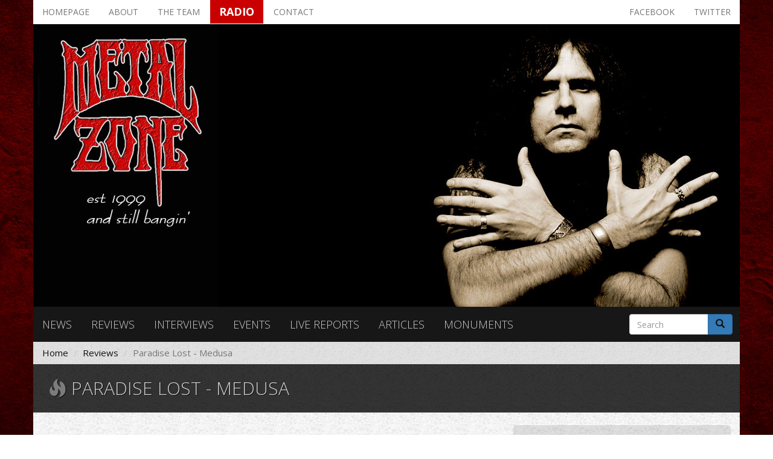

--- FILE ---
content_type: text/html; charset=utf-8
request_url: https://metalzone.gr/reviews/paradise-lost-medusa
body_size: 9504
content:
<!DOCTYPE html>
<html lang="en" dir="ltr" prefix="og: http://ogp.me/ns# content: http://purl.org/rss/1.0/modules/content/ dc: http://purl.org/dc/terms/ foaf: http://xmlns.com/foaf/0.1/ rdfs: http://www.w3.org/2000/01/rdf-schema# sioc: http://rdfs.org/sioc/ns# sioct: http://rdfs.org/sioc/types# skos: http://www.w3.org/2004/02/skos/core# xsd: http://www.w3.org/2001/XMLSchema#">
<head>
  <link rel="profile" href="http://www.w3.org/1999/xhtml/vocab" />
  <meta name="viewport" content="width=device-width, initial-scale=1.0">
  <meta http-equiv="Content-Type" content="text/html; charset=utf-8" />
<meta name="description" content="Με το καινούργιο άλμπουμ τους οι Paradise Lost συνεχίζουν από εκεί που έμειναν με το προηγούμενο τους άλμπουμ, The Plague Within, με έναν πιο doom ήχο όπως τα πρώτα τους άλμπουμ. Βέβαια αυτήν την φορά υπάρχει και μια μεγαλύτερη sludge επιρροή. Το άλμπουμ ξεκινάει δυνατά με το Fearless Sky, ένα τραγούδι που συνδυάζει growl και καθαρά φωνητικά που παρουσιάζονται με τέτοιο τρόπο" />
<meta name="generator" content="Drupal 7 (https://www.drupal.org)" />
<link rel="canonical" href="https://metalzone.gr/reviews/paradise-lost-medusa" />
<link rel="shortlink" href="https://metalzone.gr/node/5782" />
<meta property="og:site_name" content="Metalzone" />
<meta property="og:type" content="article" />
<meta property="og:url" content="https://metalzone.gr/reviews/paradise-lost-medusa" />
<meta property="og:title" content="Paradise Lost - Medusa" />
<meta property="og:description" content="Με το καινούργιο άλμπουμ τους οι Paradise Lost συνεχίζουν από εκεί που έμειναν με το προηγούμενο τους άλμπουμ, The Plague Within, με έναν πιο doom ήχο όπως τα πρώτα τους άλμπουμ. Βέβαια αυτήν την φορά υπάρχει και μια μεγαλύτερη sludge επιρροή. Το άλμπουμ ξεκινάει δυνατά με το Fearless Sky, ένα τραγούδι που συνδυάζει growl και καθαρά φωνητικά που παρουσιάζονται με τέτοιο τρόπο που μπορεί να ακουστεί και από λατρείς του παλιού «σκληρού» ήχου της μπάντας αλλά και της πιο gothic rock εποχής τους." />
<meta property="og:updated_time" content="2017-08-31T00:47:48+03:00" />
<meta property="article:published_time" content="2017-08-30T23:59:23+03:00" />
<meta property="article:modified_time" content="2017-08-31T00:47:48+03:00" />
  <title>Paradise Lost - Medusa | Metalzone</title>
  <style>
@import url("https://metalzone.gr/modules/system/system.base.css?r32u6c");
</style>
<style>
@import url("https://metalzone.gr/sites/all/modules/date/date_api/date.css?r32u6c");
@import url("https://metalzone.gr/sites/all/modules/date/date_popup/themes/datepicker.1.7.css?r32u6c");
@import url("https://metalzone.gr/modules/field/theme/field.css?r32u6c");
@import url("https://metalzone.gr/modules/node/node.css?r32u6c");
@import url("https://metalzone.gr/sites/all/modules/simpleads/simpleads.css?r32u6c");
@import url("https://metalzone.gr/sites/all/modules/views/css/views.css?r32u6c");
@import url("https://metalzone.gr/sites/all/modules/ckeditor/css/ckeditor.css?r32u6c");
</style>
<style>
@import url("https://metalzone.gr/sites/all/modules/ctools/css/ctools.css?r32u6c");
@import url("https://metalzone.gr/sites/all/modules/lightbox2/css/lightbox.css?r32u6c");
@import url("https://metalzone.gr/sites/all/modules/panels/css/panels.css?r32u6c");
@import url("https://metalzone.gr/sites/all/modules/panels_bootstrap_layout_builder/plugins/layouts/bootstrap/bootstrap.css?r32u6c");
@import url("https://metalzone.gr/sites/all/modules/panels/plugins/layouts/threecol_33_34_33/threecol_33_34_33.css?r32u6c");
</style>
<link type="text/css" rel="stylesheet" href="https://fonts.googleapis.com/css?family=Open+Sans:300,300i,400,400i,600,600i,700,700i,800,800i&amp;amp;subset=greek,greek-ext,latin-ext" media="all" />
<link type="text/css" rel="stylesheet" href="https://cdn.jsdelivr.net/npm/bootstrap@3.3.5/dist/css/bootstrap.css" media="all" />
<link type="text/css" rel="stylesheet" href="https://cdn.jsdelivr.net/npm/@unicorn-fail/drupal-bootstrap-styles@0.0.2/dist/3.3.1/7.x-3.x/drupal-bootstrap.css" media="all" />
<style>
@import url("https://metalzone.gr/sites/all/themes/metalzone/css/style.css?r32u6c");
</style>
<style>
@import url("https://metalzone.gr/sites/all/themes/metalzone/font-awesome/css/font-awesome.min.css?r32u6c");
</style>
  <!-- HTML5 element support for IE6-8 -->
  <!--[if lt IE 9]>
    <script src="https://cdn.jsdelivr.net/html5shiv/3.7.3/html5shiv-printshiv.min.js"></script>
  <![endif]-->
  <script src="https://metalzone.gr/sites/all/modules/jquery_update/replace/jquery/1.9/jquery.js?v=1.9.1"></script>
<script src="https://metalzone.gr/misc/jquery-extend-3.4.0.js?v=1.9.1"></script>
<script src="https://metalzone.gr/misc/jquery-html-prefilter-3.5.0-backport.js?v=1.9.1"></script>
<script src="https://metalzone.gr/misc/jquery.once.js?v=1.2"></script>
<script src="https://metalzone.gr/misc/drupal.js?r32u6c"></script>
<script src="https://cdn.jsdelivr.net/npm/bootstrap@3.3.5/dist/js/bootstrap.js"></script>
<script src="https://metalzone.gr/sites/all/modules/simpleads/simpleads.js?r32u6c"></script>
<script src="https://metalzone.gr/sites/all/modules/lightbox2/js/lightbox.js?r32u6c"></script>
<script src="https://metalzone.gr/sites/all/themes/metalzone/js/custom.js?r32u6c"></script>
<script>jQuery.extend(Drupal.settings, {"basePath":"\/","pathPrefix":"","ajaxPageState":{"theme":"metalzone","theme_token":"5d658lgEf-R4QMwTdc9WzMjCOaoK88egbHobvFza2xU","js":{"sites\/all\/themes\/bootstrap\/js\/bootstrap.js":1,"sites\/all\/modules\/jquery_update\/replace\/jquery\/1.9\/jquery.js":1,"misc\/jquery-extend-3.4.0.js":1,"misc\/jquery-html-prefilter-3.5.0-backport.js":1,"misc\/jquery.once.js":1,"misc\/drupal.js":1,"https:\/\/cdn.jsdelivr.net\/npm\/bootstrap@3.3.5\/dist\/js\/bootstrap.js":1,"sites\/all\/modules\/simpleads\/simpleads.js":1,"sites\/all\/modules\/lightbox2\/js\/lightbox.js":1,"sites\/all\/themes\/metalzone\/js\/custom.js":1},"css":{"modules\/system\/system.base.css":1,"sites\/all\/modules\/date\/date_api\/date.css":1,"sites\/all\/modules\/date\/date_popup\/themes\/datepicker.1.7.css":1,"modules\/field\/theme\/field.css":1,"modules\/node\/node.css":1,"sites\/all\/modules\/simpleads\/simpleads.css":1,"sites\/all\/modules\/views\/css\/views.css":1,"sites\/all\/modules\/ckeditor\/css\/ckeditor.css":1,"sites\/all\/modules\/ctools\/css\/ctools.css":1,"sites\/all\/modules\/lightbox2\/css\/lightbox.css":1,"sites\/all\/modules\/panels\/css\/panels.css":1,"sites\/all\/modules\/panels_bootstrap_layout_builder\/plugins\/layouts\/bootstrap\/bootstrap.css":1,"sites\/all\/modules\/panels\/plugins\/layouts\/threecol_33_34_33\/threecol_33_34_33.css":1,"https:\/\/fonts.googleapis.com\/css?family=Open+Sans:300,300i,400,400i,600,600i,700,700i,800,800i\u0026amp;subset=greek,greek-ext,latin-ext":1,"https:\/\/cdn.jsdelivr.net\/npm\/bootstrap@3.3.5\/dist\/css\/bootstrap.css":1,"https:\/\/cdn.jsdelivr.net\/npm\/@unicorn-fail\/drupal-bootstrap-styles@0.0.2\/dist\/3.3.1\/7.x-3.x\/drupal-bootstrap.css":1,"sites\/all\/themes\/metalzone\/css\/style.css":1,"sites\/all\/themes\/metalzone\/font-awesome\/css\/font-awesome.min.css":1}},"lightbox2":{"rtl":0,"file_path":"\/(\\w\\w\/)public:\/","default_image":"\/sites\/all\/modules\/lightbox2\/images\/brokenimage.jpg","border_size":10,"font_color":"000","box_color":"fff","top_position":"","overlay_opacity":"0.8","overlay_color":"000","disable_close_click":true,"resize_sequence":0,"resize_speed":400,"fade_in_speed":400,"slide_down_speed":600,"use_alt_layout":false,"disable_resize":false,"disable_zoom":false,"force_show_nav":false,"show_caption":true,"loop_items":false,"node_link_text":"View Image Details","node_link_target":false,"image_count":"Image !current of !total","video_count":"Video !current of !total","page_count":"Page !current of !total","lite_press_x_close":"press \u003Ca href=\u0022#\u0022 onclick=\u0022hideLightbox(); return FALSE;\u0022\u003E\u003Ckbd\u003Ex\u003C\/kbd\u003E\u003C\/a\u003E to close","download_link_text":"","enable_login":false,"enable_contact":false,"keys_close":"c x 27","keys_previous":"p 37","keys_next":"n 39","keys_zoom":"z","keys_play_pause":"32","display_image_size":"original","image_node_sizes":"()","trigger_lightbox_classes":"","trigger_lightbox_group_classes":"","trigger_slideshow_classes":"","trigger_lightframe_classes":"","trigger_lightframe_group_classes":"","custom_class_handler":0,"custom_trigger_classes":"","disable_for_gallery_lists":true,"disable_for_acidfree_gallery_lists":true,"enable_acidfree_videos":true,"slideshow_interval":5000,"slideshow_automatic_start":true,"slideshow_automatic_exit":true,"show_play_pause":true,"pause_on_next_click":false,"pause_on_previous_click":true,"loop_slides":false,"iframe_width":600,"iframe_height":400,"iframe_border":1,"enable_video":false,"useragent":"Mozilla\/5.0 (Macintosh; Intel Mac OS X 10_15_7) AppleWebKit\/537.36 (KHTML, like Gecko) Chrome\/131.0.0.0 Safari\/537.36; ClaudeBot\/1.0; +claudebot@anthropic.com)"},"simpleads":{"url":{"ckeditor":"\/simpleads\/dashboard\/ckeditor"},"modulepath":"sites\/all\/modules\/simpleads"},"urlIsAjaxTrusted":{"\/reviews\/paradise-lost-medusa":true},"bootstrap":{"anchorsFix":"0","anchorsSmoothScrolling":"0","formHasError":1,"popoverEnabled":1,"popoverOptions":{"animation":1,"html":0,"placement":"right","selector":"","trigger":"click","triggerAutoclose":1,"title":"","content":"","delay":0,"container":"body"},"tooltipEnabled":1,"tooltipOptions":{"animation":1,"html":0,"placement":"auto left","selector":"","trigger":"hover focus","delay":0,"container":"body"}}});</script>
</head>
<body class="navbar-is-fixed-top html not-front not-logged-in no-sidebars page-node page-node- page-node-5782 node-type-article">
  <div id="skip-link">
    <a href="#main-content" class="element-invisible element-focusable">Skip to main content</a>
  </div>
    <div id="drupal_messages">
  </div>

<header id="navbar" role="banner" class="navbar navbar-fixed-top navbar-inverse navbar-fixed-top">
  <div class="container">
    <div class="navbar-header">
              <a class="logo navbar-btn pull-left" href="/" title="Home">
          <img src="https://metalzone.gr/sites/default/files/logosmall.jpg" alt="Home" />
        </a>
      
      
              <button type="button" class="navbar-toggle" data-toggle="collapse" data-target=".navbar-collapse">
          <span class="sr-only">Toggle navigation</span>
          <span class="icon-bar"></span>
          <span class="icon-bar"></span>
          <span class="icon-bar"></span>
        </button>
          </div>

          <div class="navbar-collapse collapse">
        <nav role="navigation">
                      <ul class="menu nav navbar-nav"><li class="first leaf"><a href="/">Homepage</a></li>
<li class="leaf"><a href="/about">About</a></li>
<li class="leaf"><a href="/the-team">The team</a></li>
<li class="leaf"><a href="/radio" target="_blank">Radio</a></li>
<li class="leaf"><a href="/contact">Contact</a></li>
<li class="leaf"><a href="http://twitter.com/metalzonegr" target="_blank">Twitter</a></li>
<li class="leaf"><a href="https://www.facebook.com/metalzonegr" target="_blank">Facebook</a></li>
<li class="leaf"><a href="/news">News</a></li>
<li class="leaf"><a href="/reviews">Reviews</a></li>
<li class="leaf"><a href="/interviews">Interviews</a></li>
<li class="leaf"><a href="/events">Events</a></li>
<li class="leaf"><a href="/live-reports">Live reports</a></li>
<li class="leaf"><a href="/articles">Articles</a></li>
<li class="last leaf"><a href="/monuments">Monuments</a></li>
</ul>                                      </nav>
      </div>
      </div>
  
  <!-- Google tag (gtag.js) -->
<script async src="https://www.googletagmanager.com/gtag/js?id=G-2KKWPSRSK5"></script>
<script>
  window.dataLayer = window.dataLayer || [];
  function gtag(){dataLayer.push(arguments);}
  gtag('js', new Date());

  gtag('config', 'G-2KKWPSRSK5');
</script>
</header>

  <script>
    jQuery(document).scroll(function () {
      //stick nav to top of page
      var scroll_top = jQuery(this).scrollTop();

      var header_height = jQuery('#page-header').height();

      if (scroll_top >= header_height) {
        jQuery('#sticky_menu').show();
      } else {
        jQuery('#sticky_menu').hide();
      }
    });
  </script>

  <nav id="sticky_menu" class="navbar navbar-default navbar-fixed-top">
    <div class="container">
              <div class="navbar-header pull-left">
          <a class="navbar-brand" href="/" title="Home">
            <img src="https://metalzone.gr/sites/default/files/logosmall.jpg" alt="Home" class="img-responsive" />
          </a>
        </div>
      
        <div class="region region-sticky-header">
    <section id="block-system-main-menu" class="block block-system block-menu clearfix">

      
  <ul class="menu nav"><li class="first leaf"><a href="/">Homepage</a></li>
<li class="leaf"><a href="/about">About</a></li>
<li class="leaf"><a href="/the-team">The team</a></li>
<li class="leaf"><a href="/radio" target="_blank">Radio</a></li>
<li class="leaf"><a href="/contact">Contact</a></li>
<li class="leaf"><a href="http://twitter.com/metalzonegr" target="_blank">Twitter</a></li>
<li class="leaf"><a href="https://www.facebook.com/metalzonegr" target="_blank">Facebook</a></li>
<li class="leaf"><a href="/news">News</a></li>
<li class="leaf"><a href="/reviews">Reviews</a></li>
<li class="leaf"><a href="/interviews">Interviews</a></li>
<li class="leaf"><a href="/events">Events</a></li>
<li class="leaf"><a href="/live-reports">Live reports</a></li>
<li class="leaf"><a href="/articles">Articles</a></li>
<li class="last leaf"><a href="/monuments">Monuments</a></li>
</ul>
</section>
  </div>
    </div>
  </nav>

<div class="main-container container">

  <header role="banner" id="page-header" class="row">
    
      <div class="region region-header">
    <section id="block-menu-menu-top-menu" class="block block-menu col-xs-12 clearfix">

      
  <ul class="nav nav-pills"><li class="first leaf"><a href="/" title="">Homepage</a></li>
<li class="leaf"><a href="/about">About</a></li>
<li class="leaf"><a href="/the-team">The team</a></li>
<li class="leaf"><a href="/radio" target="_blank">Radio</a></li>
<li class="leaf"><a href="/contact">Contact</a></li>
<li class="leaf pull-right"><a href="http://twitter.com/metalzonegr" target="_blank">Twitter</a></li>
<li class="last leaf pull-right"><a href="https://www.facebook.com/metalzonegr" target="_blank">Facebook</a></li>
</ul>
</section>
<section id="block-views-header-image-block" class="block block-views clearfix">

      
  <div class="view view-header-image view-id-header_image view-display-id-block view-dom-id-6cc57e21973a9890234596d03524e6f0">
        
  
  
      <div class="view-content">
        <div class="views-row views-row-1 views-row-odd views-row-first views-row-last">
      
  <div class="views-field views-field-field-header-image">        <div class="field-content"><img typeof="foaf:Image" class="img-thumbnail img-responsive" src="https://metalzone.gr/sites/default/files/header_image/kreatord.jpg" width="1170" height="468" alt="" /></div>  </div>  </div>
    </div>
  
  
  
  
  
  
</div>
</section>
<section id="block-menu-menu-sections-menu" class="block block-menu col-xs-12 col-md-10 clearfix">

      
  <ul class="nav nav-pills"><li class="first leaf"><a href="/news">News</a></li>
<li class="leaf"><a href="/reviews">Reviews</a></li>
<li class="leaf"><a href="/interviews">Interviews</a></li>
<li class="leaf"><a href="/events">Events</a></li>
<li class="leaf"><a href="/live-reports">Live reports</a></li>
<li class="leaf"><a href="/articles">Articles</a></li>
<li class="last leaf"><a href="/monuments">Monuments</a></li>
</ul>
</section>
<section id="block-search-form" class="block block-search col-xs-12 col-md-2 clearfix">

      
  <form class="form-search content-search" action="/reviews/paradise-lost-medusa" method="post" id="search-block-form" accept-charset="UTF-8"><div><div>
      <h2 class="element-invisible">Search form</h2>
    <div class="input-group"><input title="Enter the terms you wish to search for." placeholder="Search" class="form-control form-text" type="text" id="edit-search-block-form--2" name="search_block_form" value="" size="15" maxlength="128" /><span class="input-group-btn"><button type="submit" class="btn btn-primary"><span class="icon glyphicon glyphicon-search" aria-hidden="true"></span>
</button></span></div><div class="form-actions form-wrapper form-group" id="edit-actions"><button class="element-invisible btn btn-primary form-submit" type="submit" id="edit-submit" name="op" value="Search">Search</button>
</div><input type="hidden" name="form_build_id" value="form-D5g1s9Pg9cHtEXft-9-_HXLaZYys0RQymivBjLvUFWk" />
<input type="hidden" name="form_id" value="search_block_form" />
</div>
</div></form>
</section>
  </div>
  </header> <!-- /#page-header -->

  <div class="row">
    <a id="main-content"></a>
    <ol class="breadcrumb"><li><a href="/">Home</a></li>
<li><a href="/reviews">Reviews</a></li>
<li class="active">Paradise Lost - Medusa</li>
</ol>              <h1 class="page-header">
        <span class="glyphicon glyphicon-fire" aria-hidden="true"></span>
        Paradise Lost - Medusa      </h1>
        
    
    <section class="col-sm-12">
                                              <div class="region region-content">
    <section id="block-system-main" class="block block-system clearfix">

      
  <div class="panel-bootstrap panels-bootstrap-metalzone_articles_bootstrap_layout">
<div  id="panel-bootstrap-row-1"  class="row panels-bootstrap-row panels-bootstrap-row-metalzone_articles_bootstrap_layout-1 row-inside-first row-inside-last clearfix inside">
<section  id="panel-bootstrap-column-2"  class="column panels-bootstrap-column col-md-8 panels-bootstrap-column-metalzone_articles_bootstrap_layout-2 column-inside-first inside">
<div  id="panel-bootstrap-region-main_left_region"  class="region-main-left panels-bootstrap-region-metalzone_articles_bootstrap_layout-main_left_region">
<div class="panel-pane pane-node-title"  >
  
      
  
  <div class="pane-content">
    <h2 class="no-negative-left-margin">Paradise Lost - Medusa</h2>
  </div>

  
  </div>
<div class="panel-separator"></div><div class="panel-pane pane-entity-field pane-node-body margin-vertical-10"  >
  
      
  
  <div class="pane-content">
    <div class="field field-name-body field-type-text-with-summary field-label-hidden"><div class="field-items"><div class="field-item even" property="content:encoded"><p>Με το καινούργιο άλμπουμ τους  οι Paradise Lost συνεχίζουν από εκεί που έμειναν με το προηγούμενο τους άλμπουμ, The Plague Within, με έναν πιο doom ήχο όπως τα πρώτα τους άλμπουμ. Βέβαια αυτήν την φορά υπάρχει και μια μεγαλύτερη sludge επιρροή.</p>
<p>Το άλμπουμ ξεκινάει δυνατά με το Fearless Sky, ένα τραγούδι που συνδυάζει growl και καθαρά φωνητικά που παρουσιάζονται με τέτοιο τρόπο που μπορεί να ακουστεί και από λατρείς του παλιού «σκληρού» ήχου της μπάντας αλλά και της πιο gothic rock εποχής τους. Στα επόμενα δύο κομμάτια η επιρροή της sludge σκηνής είναι η πιο εμφανής αλλά ταυτόχρονα είναι και τα δύο πιο αδύναμα τραγούδια του δίσκου. Ακούγοντας ξανά τον δίσκο αυτά ήταν τα δύο που θα προσπερνούσα συνήθως. Ο δίσκος όμως παίρνει γρήγορα τα πάνω του ξανά με το The Longest Winter ένα σκληρό κομμάτι όπου οι εναλλαγές των φωνητικών έρχονται φυσικά για να ταιριάξουν με την μουσική. Επόμενο κομμάτι είναι το ομώνυμο, Medusa, ένα από τα προσωπικά αγαπημένα του δίσκου. Το κομμάτι ξεκινάει μόνο με πιάνο με μια μελωδία που είναι σαν να βγήκε απευθείας από τα Μάτια Ερμητικά Κλειστά του Κούπρικ. Και αυτό είναι πολύ καλό. Γενικά ένα πολύ δυνατό στοιχείο του άλμπουμ είναι το γεγονός ότι έχει σωστή ροή και το ένα κομμάτι ταιριάζει στο άλλο, πιάνοντας τον ακροατή και χωρίς να χαλαρώνει από αρχή μέχρι τέλος.</p>
<p>Ο δίσκος συνεχίζει στα χνάρια του προηγούμενου της μπάντας, η οποία έχει γυρίσει στις ρίζες της χωρίς όμως το αποτέλεσμα να είναι μια κουρασμένη απομίμηση και συνήθεια χρόνων, κάτι δύσκολο να πουν πολλές μπάντες στον 15ο τους δίσκο. Ταυτόχρονα εδώ υπάρχουν αρκετά στοιχεία για τους θαυμαστές της πιο πειραματικής περιόδου της μπάντας αλλά με το να παραμένει αυτός ένας doom δίσκος. Ένα είναι σίγουρο: Η μπάντα έχει πολλά να δώσει ακόμα.</p>
</div></div></div>  </div>

  
  </div>
  </div>
  </section>
<aside  id="panel-bootstrap-column-3"  class="column panels-bootstrap-column col-md-4 panels-bootstrap-column-metalzone_articles_bootstrap_layout-3 column-inside-last inside">
<div  id="panel-bootstrap-region-main_right_region"  class="region-main-right article-info panels-bootstrap-region-metalzone_articles_bootstrap_layout-main_right_region">
<div class="panel-pane pane-entity-field pane-node-field-cover margin-vertical-10"  >
  
      
  
  <div class="pane-content">
    <div class="field field-name-field-cover field-type-image field-label-hidden"><div class="field-items"><div class="field-item even"><img typeof="foaf:Image" class="img-thumbnail img-responsive" src="https://metalzone.gr/sites/default/files/styles/metalzone_760_760/public/articles/covers/paradiselostmedusacd.jpg?itok=pz5Xc43G" width="638" height="638" alt="" /></div></div></div>  </div>

  
  </div>
<div class="panel-separator"></div><div class="panel-pane pane-entity-field pane-node-field-rating margin-vertical-10"  >
  
      
  
  <div class="pane-content">
    <div class="field field-name-field-rating field-type-number-integer field-label-hidden"><div class="field-items"><div class="field-item even"><span data-toggle="tooltip" data-placement="left" title="Review rating"><span class="fa fa-thumbs-up" aria-hidden="true"></span> 85%</span></div></div></div>  </div>

  
  </div>
<div class="panel-separator"></div><div class="panel-pane pane-entity-field pane-node-field-label"  >
  
      
  
  <div class="pane-content">
    <div class="field field-name-field-label field-type-taxonomy-term-reference field-label-hidden"><div class="field-items"><div class="field-item even"><span data-toggle="tooltip" data-placement="left" title="Label"><span class="fa fa-music" aria-hidden="true"></span> Nuclear Blast</span></div></div></div>  </div>

  
  </div>
<div class="panel-separator"></div><div class="panel-pane pane-entity-field pane-node-field-release-date margin-vertical-10"  >
  
      
  
  <div class="pane-content">
    <div class="field field-name-field-release-date field-type-datetime field-label-hidden"><div class="field-items"><div class="field-item even"><span data-toggle="tooltip" data-placement="left" title="Release date"><span class="fa fa-calendar" aria-hidden="true"></span> <span class="date-display-single" property="dc:date" datatype="xsd:dateTime" content="2017-09-01T00:00:00+03:00">September 01, 2017</span></span></div></div></div>  </div>

  
  </div>
<div class="panel-separator"></div><div class="panel-pane pane-entity-field pane-node-field-tracks margin-vertical-10"  >
  
      
  
  <div class="pane-content">
    <div class="field field-name-field-tracks field-type-text field-label-above clearfix">
      <div class="field-label">Tracks:</div>
    <ol id="album_tracks" class="field-items">
          <li class="field-item even">Fearless Sky</li>
          <li class="field-item odd">Gods of Ancient</li>
          <li class="field-item even">From the Gallows</li>
          <li class="field-item odd">The Longest Winter</li>
          <li class="field-item even">Medusa</li>
          <li class="field-item odd">No Passage for the Dead</li>
          <li class="field-item even">Blood and Chaos</li>
          <li class="field-item odd">Until the Grave</li>
      </ol>
</div>  </div>

  
  </div>
<div class="panel-separator"></div><div class="panel-pane pane-entity-field pane-user-field-real-name margin-vertical-10"  >
  
      
  
  <div class="pane-content">
    <div class="field field-name-field-real-name field-type-text field-label-hidden"><div class="field-items"><div class="field-item even"><span data-toggle="tooltip" data-placement="left" title="Author name"><span class="fa fa-user-circle" aria-hidden="true"></span> George Darmanis</span></div></div></div>  </div>

  
  </div>
<div class="panel-separator"></div><div class="panel-pane pane-entity-field pane-node-field-date margin-vertical-10"  >
  
      
  
  <div class="pane-content">
    <div class="field field-name-field-date field-type-datetime field-label-hidden"><div class="field-items"><div class="field-item even"><span data-toggle="tooltip" data-placement="left" title="Publish date"><span class="fa fa-clock-o" aria-hidden="true"></span> <span class="date-display-single" property="dc:date" datatype="xsd:dateTime" content="2017-08-30T23:45:00+03:00">August 30, 2017</span></span></div></div></div>  </div>

  
  </div>
<div class="panel-separator"></div><div class="panel-pane pane-entity-field pane-node-field-tags margin-vertical-10"  >
  
      
  
  <div class="pane-content">
    <div class="field field-name-field-tags field-type-taxonomy-term-reference field-label-hidden clearfix" data-toggle="tooltip" data-placement="left" title="" data-original-title="Related tags">
  <span class="fa fa-tags" aria-hidden="true"></span>  
    <ul id="article_tags" class="field-items">
          <li class="field-item even" rel="dc:subject"><a href="/tags/paradise-lost" typeof="skos:Concept" property="rdfs:label skos:prefLabel" datatype="">Paradise Lost</a></li>
          <li class="field-item odd" rel="dc:subject"><a href="/tags/nuclear-blast" typeof="skos:Concept" property="rdfs:label skos:prefLabel" datatype="">nuclear blast</a></li>
          <li class="field-item even" rel="dc:subject"><a href="/tags/uk" typeof="skos:Concept" property="rdfs:label skos:prefLabel" datatype="">uk</a></li>
          <li class="field-item odd" rel="dc:subject"><a href="/tags/doom" typeof="skos:Concept" property="rdfs:label skos:prefLabel" datatype="">Doom</a></li>
          <li class="field-item even" rel="dc:subject"><a href="/tags/sludge" typeof="skos:Concept" property="rdfs:label skos:prefLabel" datatype="">sludge</a></li>
          <li class="field-item odd" rel="dc:subject"><a href="/tags/medusa" typeof="skos:Concept" property="rdfs:label skos:prefLabel" datatype="">Medusa</a></li>
      </ul>
</div>  </div>

  
  </div>
  </div>
<div  id="panel-bootstrap-region-main_right_region_bottom"  class="region-main-right panels-bootstrap-region-metalzone_articles_bootstrap_layout-main_right_region_bottom">
<div class="panel-pane pane-block pane-views-global-blocks-now-being-read"  >
  
        <h2 class="pane-title">
      Now being read    </h2>
    
  
  <div class="pane-content">
    <div class="view view-global-blocks view-id-global_blocks view-display-id-now_being_read row view-dom-id-7f69c7d2c5b3fd82f0aa37f4406b4934">
        
  
  
      <div class="view-content">
        <div class="views-row views-row-1 views-row-odd views-row-first col-xs-6 col-md-12 margin-vertical-10">
    

<div class="row gutter-14">
  <div class="col-sm-12 col-md-4">
    <div class="field-content"><a href="/news/metalshock-radio-show-19112025-playlist" title="METALSHOCK RADIO SHOW 19/11/2025 PLAYLIST"><img class="img-thumbnail img-responsive" typeof="foaf:Image" src="https://metalzone.gr/sites/default/files/styles/metalzone_360_360_square/public/articles_media/11022936_10206472483514162_92856339_n_21.jpg?itok=G-ayiote" width="360" height="360" alt="METALSHOCK RADIO SHOW 19/11/2025 PLAYLIST" title="METALSHOCK RADIO SHOW 19/11/2025 PLAYLIST" /></a></div>  </div>

  <div class="col-sm-12 col-md-8 margin-top-10">
    <h3 class="field-content"><a href="/news/metalshock-radio-show-19112025-playlist">METALSHOCK RADIO SHOW 19/11/2025 PLAYLIST</a></h3>
    <div class="margin-vertical-10">
      <i class="fa fa-clock-o" aria-hidden="true"></i>
      <span class="field-content"><span class="date-display-single" property="dc:date" datatype="xsd:dateTime" content="2025-11-19T22:30:00+02:00">November 19, 2025</span></span>    </div>

      </div>
</div>
  </div>
  <div class="views-row views-row-2 views-row-even col-xs-6 col-md-12 margin-vertical-10">
    

<div class="row gutter-14">
  <div class="col-sm-12 col-md-4">
    <div class="field-content"><a href="/news/megadeth-scores-us-top-10-hit-%E2%80%9Ci-don%E2%80%99t-care%E2%80%9D" title="MEGADETH SCORES US TOP 10 HIT WITH “I DON’T CARE”"><img class="img-thumbnail img-responsive" typeof="foaf:Image" src="https://metalzone.gr/sites/default/files/styles/metalzone_360_360_square/public/articles_media/megadeth825-1.jpg?itok=_poZEFuw" width="360" height="360" alt="MEGADETH SCORES US TOP 10 HIT WITH “I DON’T CARE”" title="MEGADETH SCORES US TOP 10 HIT WITH “I DON’T CARE”" /></a></div>  </div>

  <div class="col-sm-12 col-md-8 margin-top-10">
    <h3 class="field-content"><a href="/news/megadeth-scores-us-top-10-hit-%E2%80%9Ci-don%E2%80%99t-care%E2%80%9D">MEGADETH SCORES US TOP 10 HIT WITH “I DON’T CARE”</a></h3>
    <div class="margin-vertical-10">
      <i class="fa fa-clock-o" aria-hidden="true"></i>
      <span class="field-content"><span class="date-display-single" property="dc:date" datatype="xsd:dateTime" content="2025-11-29T17:15:00+02:00">November 29, 2025</span></span>    </div>

      </div>
</div>
  </div>
  <div class="views-row views-row-3 views-row-odd col-xs-6 col-md-12 margin-vertical-10">
    

<div class="row gutter-14">
  <div class="col-sm-12 col-md-4">
    <div class="field-content"><a href="/reviews/steel-arctus-dreamruler"><img typeof="foaf:Image" class="img-thumbnail img-responsive" src="https://metalzone.gr/sites/default/files/styles/metalzone_360_360_square/public/articles/covers/1377392.jpg?itok=ZJTE8xb3" width="360" height="360" alt="" /></a></div>  </div>

  <div class="col-sm-12 col-md-8 margin-top-10">
    <h3 class="field-content"><a href="/reviews/steel-arctus-dreamruler">Steel Arctus - Dreamruler</a></h3>
    <div class="margin-vertical-10">
      <i class="fa fa-clock-o" aria-hidden="true"></i>
      <span class="field-content"><span class="date-display-single" property="dc:date" datatype="xsd:dateTime" content="2025-10-25T20:00:00+03:00">October 25, 2025</span></span>    </div>

      </div>
</div>
  </div>
  <div class="views-row views-row-4 views-row-even col-xs-6 col-md-12 margin-vertical-10">
    

<div class="row gutter-14">
  <div class="col-sm-12 col-md-4">
    <div class="field-content"><a href="/news/metalshock-radio-show-221025-playlist" title="METALSHOCK RADIO SHOW 22/10/25 PLAYLIST"><img class="img-thumbnail img-responsive" typeof="foaf:Image" src="https://metalzone.gr/sites/default/files/styles/metalzone_360_360_square/public/articles_media/1_29.jpg?itok=b4JabMRZ" width="360" height="360" alt="METALSHOCK RADIO SHOW 22/10/25 PLAYLIST" title="METALSHOCK RADIO SHOW 22/10/25 PLAYLIST" /></a></div>  </div>

  <div class="col-sm-12 col-md-8 margin-top-10">
    <h3 class="field-content"><a href="/news/metalshock-radio-show-221025-playlist">METALSHOCK RADIO SHOW 22/10/25 PLAYLIST</a></h3>
    <div class="margin-vertical-10">
      <i class="fa fa-clock-o" aria-hidden="true"></i>
      <span class="field-content"><span class="date-display-single" property="dc:date" datatype="xsd:dateTime" content="2025-10-22T22:00:00+03:00">October 22, 2025</span></span>    </div>

      </div>
</div>
  </div>
  <div class="views-row views-row-5 views-row-odd col-xs-6 col-md-12 margin-vertical-10">
    

<div class="row gutter-14">
  <div class="col-sm-12 col-md-4">
    <div class="field-content"><a href="/reviews/wretched-decay"><img typeof="foaf:Image" class="img-thumbnail img-responsive" src="https://metalzone.gr/sites/default/files/styles/metalzone_360_360_square/public/articles/covers/1358614.jpg?itok=1aHsIhfk" width="360" height="360" alt="" /></a></div>  </div>

  <div class="col-sm-12 col-md-8 margin-top-10">
    <h3 class="field-content"><a href="/reviews/wretched-decay">Wretched - Decay</a></h3>
    <div class="margin-vertical-10">
      <i class="fa fa-clock-o" aria-hidden="true"></i>
      <span class="field-content"><span class="date-display-single" property="dc:date" datatype="xsd:dateTime" content="2025-10-24T12:00:00+03:00">October 24, 2025</span></span>    </div>

      </div>
</div>
  </div>
  <div class="views-row views-row-6 views-row-even views-row-last col-xs-6 col-md-12 margin-vertical-10">
    

<div class="row gutter-14">
  <div class="col-sm-12 col-md-4">
    <div class="field-content"><a href="/reviews/crossover-miserere"><img typeof="foaf:Image" class="img-thumbnail img-responsive" src="https://metalzone.gr/sites/default/files/styles/metalzone_360_360_square/public/articles/covers/1371071.png?itok=0xmMvb5M" width="360" height="360" alt="" /></a></div>  </div>

  <div class="col-sm-12 col-md-8 margin-top-10">
    <h3 class="field-content"><a href="/reviews/crossover-miserere">Crossover - Miserere</a></h3>
    <div class="margin-vertical-10">
      <i class="fa fa-clock-o" aria-hidden="true"></i>
      <span class="field-content"><span class="date-display-single" property="dc:date" datatype="xsd:dateTime" content="2025-10-20T14:15:00+03:00">October 20, 2025</span></span>    </div>

      </div>
</div>
  </div>
    </div>
  
  
  
  
  
  
</div>  </div>

  
  </div>
  </div>
  </aside>
  </div>
</div>

</section>
  </div>
    </section>

    
  </div>
</div>

  <footer class="footer container">
      <div class="region region-footer">
    <section id="block-panels-mini-footer-blocks" class="block block-panels-mini clearfix">

      
  
<div class="panel-display panel-3col-33 clearfix" id="mini-panel-footer_blocks">
  <div class="panel-panel panel-col-first">
    <div class="inside"><div class="panel-pane pane-views pane-global-blocks"  >
  
        <h2 class="pane-title">
      Latest news    </h2>
    
  
  <div class="pane-content">
    <div class="view view-global-blocks view-id-global_blocks view-display-id-latest_news_footer row view-dom-id-33954240c141d6bd3b255cbdb57003f1">
        
  
  
      <div class="view-content">
        <div class="views-row views-row-1 views-row-odd views-row-first col-sm-12 margin-vertical-10">
    <div class="row gutter-14">
  <div class="col-sm-12">
    <h3 class="field-content"><a href="/news/%CE%B1%CE%BA%CE%BF%CF%85%CF%83%CF%84%CE%B5-%CF%83%CE%B5-%CE%B5%CF%80%CE%B1%CE%BD%CE%B1%CE%BB%CE%B7%CF%88%CE%B7-%CF%84%CE%B9%CF%83-%CE%B5%CE%BA%CF%80%CE%BF%CE%BC%CF%80%CE%B5%CF%83-heavy-metal-%CF%84%CE%B7%CF%83-%CF%84%CF%81%CE%B9%CF%84%CE%B7%CF%83-251125-%CE%BA%CE%B1%CE%B9-%CF%84%CE%B7%CF%83-%CF%80%CE%B1%CF%81%CE%B1%CF%83%CE%BA%CE%B5%CF%85%CE%B7%CF%83-281125">ΑΚΟΥΣΤΕ ΣΕ ΕΠΑΝΑΛΗΨΗ ΤΙΣ ΕΚΠΟΜΠΕΣ &quot;THIS IS HEAVY METAL&quot; ΤΗΣ ΤΡΙΤΗΣ 25/11/25 ΚΑΙ ΤΗΣ ΠΑΡΑΣΚΕΥΗΣ 28/11/25</a></h3>
    <div class="margin-vertical-10">
      <i class="fa fa-clock-o" aria-hidden="true"></i>
      <span class="field-content"><span class="date-display-single" property="dc:date" datatype="xsd:dateTime" content="2025-11-29T19:30:00+02:00">November 29, 2025</span></span>    </div>
  </div>
</div>
  </div>
  <div class="views-row views-row-2 views-row-even col-sm-12 margin-vertical-10">
    <div class="row gutter-14">
  <div class="col-sm-12">
    <h3 class="field-content"><a href="/news/theogonia-records-releases-first-single-video-gus-drax%E2%80%99s-upcoming-solo-album">THEOGONIA RECORDS RELEASES FIRST SINGLE &amp; VIDEO FROM GUS DRAX’S UPCOMING SOLO ALBUM!</a></h3>
    <div class="margin-vertical-10">
      <i class="fa fa-clock-o" aria-hidden="true"></i>
      <span class="field-content"><span class="date-display-single" property="dc:date" datatype="xsd:dateTime" content="2025-11-29T19:15:00+02:00">November 29, 2025</span></span>    </div>
  </div>
</div>
  </div>
  <div class="views-row views-row-3 views-row-odd col-sm-12 margin-vertical-10">
    <div class="row gutter-14">
  <div class="col-sm-12">
    <h3 class="field-content"><a href="/news/acid-death-%E2%80%93-new-studio-album-evolution-out-now">ACID DEATH – NEW STUDIO ALBUM, EVOLUTION, OUT NOW</a></h3>
    <div class="margin-vertical-10">
      <i class="fa fa-clock-o" aria-hidden="true"></i>
      <span class="field-content"><span class="date-display-single" property="dc:date" datatype="xsd:dateTime" content="2025-11-29T18:45:00+02:00">November 29, 2025</span></span>    </div>
  </div>
</div>
  </div>
  <div class="views-row views-row-4 views-row-even col-sm-12 margin-vertical-10">
    <div class="row gutter-14">
  <div class="col-sm-12">
    <h3 class="field-content"><a href="/news/tailgunner-announce-midnight-blitz-%E2%80%93-new-album-produced-kk-downing">TAILGUNNER ANNOUNCE MIDNIGHT BLITZ – NEW ALBUM PRODUCED BY K.K. DOWNING</a></h3>
    <div class="margin-vertical-10">
      <i class="fa fa-clock-o" aria-hidden="true"></i>
      <span class="field-content"><span class="date-display-single" property="dc:date" datatype="xsd:dateTime" content="2025-11-29T18:45:00+02:00">November 29, 2025</span></span>    </div>
  </div>
</div>
  </div>
  <div class="views-row views-row-5 views-row-odd views-row-last col-sm-12 margin-vertical-10">
    <div class="row gutter-14">
  <div class="col-sm-12">
    <h3 class="field-content"><a href="/news/dragonforce-frontman-marc-hudson-releases-%E2%80%9Cswansong%E2%80%9D-music-video">DRAGONFORCE FRONTMAN MARC HUDSON RELEASES “SWANSONG” MUSIC VIDEO</a></h3>
    <div class="margin-vertical-10">
      <i class="fa fa-clock-o" aria-hidden="true"></i>
      <span class="field-content"><span class="date-display-single" property="dc:date" datatype="xsd:dateTime" content="2025-11-29T18:15:00+02:00">November 29, 2025</span></span>    </div>
  </div>
</div>
  </div>
    </div>
  
  
  
  
  
  
</div>  </div>

  
  </div>
</div>
  </div>

  <div class="panel-panel panel-col">
    <div class="inside"><div class="panel-pane pane-block pane-block-4 visible-md-block visible-lg-block"  >
  
        <h2 class="pane-title">
      Recent tweets    </h2>
    
  
  <div class="pane-content">
    <p><a class="twitter-timeline" data-width="374" data-height="580" data-theme="dark" href="https://twitter.com/metalzonegr">Tweets by metalzonegr</a> </p>
<script async="" src="//platform.twitter.com/widgets.js" charset="utf-8"></script>  </div>

  
  </div>
</div>
  </div>

  <div class="panel-panel panel-col-last">
    <div class="inside"><div class="panel-pane pane-block pane-block-5 visible-md-block visible-lg-block"  >
  
        <h2 class="pane-title">
      Facebook posts    </h2>
    
  
  <div class="pane-content">
    <p><iframe allowtransparency="true" frameborder="0" height="580" scrolling="no" src="https://www.facebook.com/plugins/page.php?href=https%3A%2F%2Fwww.facebook.com%2Fmetalzonegr&amp;tabs=timeline&amp;width=374&amp;height=580&amp;small_header=true&amp;adapt_container_width=true&amp;hide_cover=false&amp;show_facepile=false&amp;appId" width="374"></iframe></p>
  </div>

  
  </div>
</div>
  </div>
</div>

</section>
  </div>
  </footer>


<div id="credits" class="container">
  <div class="row">
    <div class="col-xs-12 col-sm-6">
      <a href="http://www.up4it.gr" target="_blank" data-toggle="tooltip" data-placement="top" title="Designed with care, developed with passion">
        Brought to this world by up4it.gr
      </a>
    </div>
    <div class="col-xs-12 col-sm-6 text-right">
      Copyright 2026. All Right Reserved.
    </div>
  </div>
</div>
  <script src="https://metalzone.gr/sites/all/themes/bootstrap/js/bootstrap.js?r32u6c"></script>
</body>
</html>
